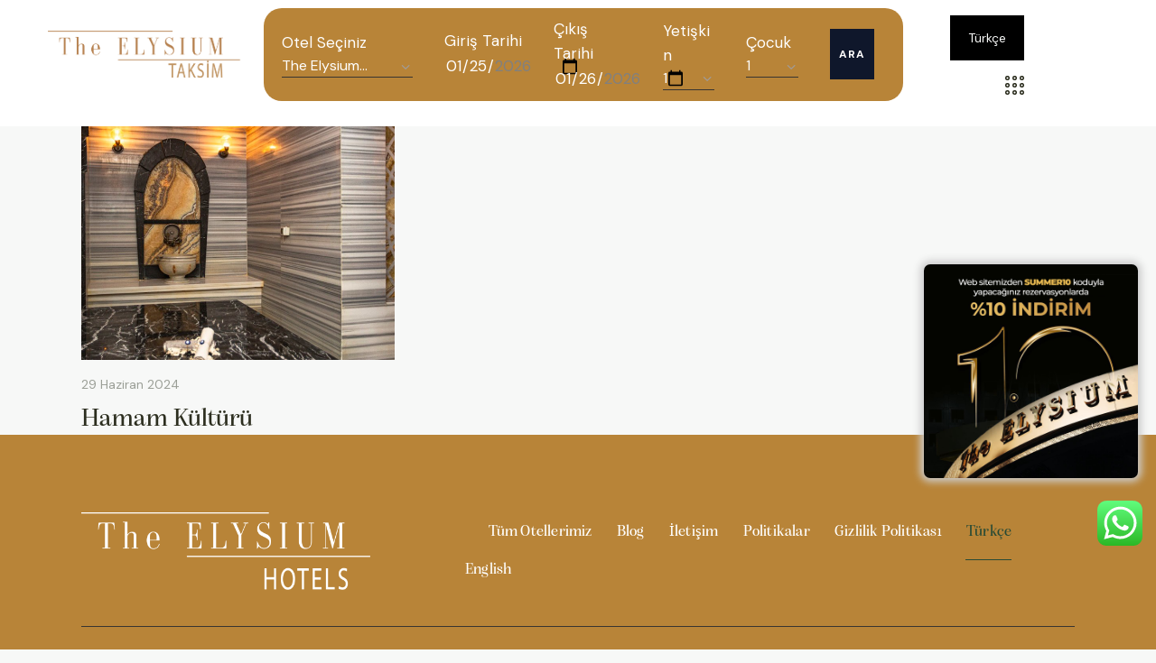

--- FILE ---
content_type: text/css
request_url: https://theelysiumhotels.com/wp-content/themes/qwery/skins/hotel/css/__custom.css
body_size: 4555
content:
/* ATTENTION! This file was generated automatically! Don&#039;t change it!!!
----------------------------------------------------------------------- */
:root{--theme-var-page_width:1290px;--theme-var-page_boxed_extra:60px;--theme-var-page_fullwide_max:1920px;--theme-var-page_fullwide_extra:60px;--theme-var-sidebar_width:410px;--theme-var-grid_gap:30px;--theme-var-rad:0px;--theme-var-sidebar_proportional:1;--theme-var-rad_koef:0;--theme-var-sidebar_prc:0.31782945736434;--theme-var-sidebar_gap_prc:0.031007751937984;--theme-var-sidebar_gap_width:40px}:root{--theme-font-p_font-family:"DM Sans",sans-serif;--theme-font-p_font-size:1rem;--theme-font-p_line-height:1.62em;--theme-font-p_font-weight:400;--theme-font-p_font-style:normal;--theme-font-p_text-decoration:inherit;--theme-font-p_text-transform:none;--theme-font-p_letter-spacing:0.1px;--theme-font-p_margin-top:0em;--theme-font-p_margin-bottom:1.57em;--theme-font-post_font-family:inherit;--theme-font-post_font-size:inherit;--theme-font-post_line-height:inherit;--theme-font-post_font-weight:inherit;--theme-font-post_font-style:inherit;--theme-font-post_text-decoration:inherit;--theme-font-post_text-transform:inherit;--theme-font-post_letter-spacing:inherit;--theme-font-post_margin-top:inherit;--theme-font-post_margin-bottom:inherit;--theme-font-h1_font-family:alga,serif;--theme-font-h1_font-size:3.167em;--theme-font-h1_line-height:1em;--theme-font-h1_font-weight:500;--theme-font-h1_font-style:normal;--theme-font-h1_text-decoration:none;--theme-font-h1_text-transform:none;--theme-font-h1_letter-spacing:0px;--theme-font-h1_margin-top:1.15em;--theme-font-h1_margin-bottom:0.31em;--theme-font-h2_font-family:alga,serif;--theme-font-h2_font-size:2.611em;--theme-font-h2_line-height:1.021em;--theme-font-h2_font-weight:500;--theme-font-h2_font-style:normal;--theme-font-h2_text-decoration:none;--theme-font-h2_text-transform:none;--theme-font-h2_letter-spacing:0px;--theme-font-h2_margin-top:0.83em;--theme-font-h2_margin-bottom:0.34em;--theme-font-h3_font-family:alga,serif;--theme-font-h3_font-size:1.944em;--theme-font-h3_line-height:1.086em;--theme-font-h3_font-weight:500;--theme-font-h3_font-style:normal;--theme-font-h3_text-decoration:none;--theme-font-h3_text-transform:none;--theme-font-h3_letter-spacing:0px;--theme-font-h3_margin-top:1.2em;--theme-font-h3_margin-bottom:0.51em;--theme-font-h4_font-family:alga,serif;--theme-font-h4_font-size:1.556em;--theme-font-h4_line-height:1.214em;--theme-font-h4_font-weight:500;--theme-font-h4_font-style:normal;--theme-font-h4_text-decoration:none;--theme-font-h4_text-transform:none;--theme-font-h4_letter-spacing:0px;--theme-font-h4_margin-top:1.45em;--theme-font-h4_margin-bottom:0.5em;--theme-font-h5_font-family:alga,serif;--theme-font-h5_font-size:1.333em;--theme-font-h5_line-height:1.417em;--theme-font-h5_font-weight:500;--theme-font-h5_font-style:normal;--theme-font-h5_text-decoration:none;--theme-font-h5_text-transform:none;--theme-font-h5_letter-spacing:0px;--theme-font-h5_margin-top:1.5em;--theme-font-h5_margin-bottom:0.55em;--theme-font-h6_font-family:alga,serif;--theme-font-h6_font-size:1.056em;--theme-font-h6_line-height:1.474em;--theme-font-h6_font-weight:500;--theme-font-h6_font-style:normal;--theme-font-h6_text-decoration:none;--theme-font-h6_text-transform:none;--theme-font-h6_letter-spacing:0px;--theme-font-h6_margin-top:2.4em;--theme-font-h6_margin-bottom:0.9em;--theme-font-logo_font-family:alga,serif;--theme-font-logo_font-size:1.7em;--theme-font-logo_line-height:1.25em;--theme-font-logo_font-weight:500;--theme-font-logo_font-style:normal;--theme-font-logo_text-decoration:none;--theme-font-logo_text-transform:none;--theme-font-logo_letter-spacing:0px;--theme-font-logo_margin-top:inherit;--theme-font-logo_margin-bottom:inherit;--theme-font-button_font-family:"DM Sans",sans-serif;--theme-font-button_font-size:12px;--theme-font-button_line-height:20px;--theme-font-button_font-weight:700;--theme-font-button_font-style:normal;--theme-font-button_text-decoration:none;--theme-font-button_text-transform:uppercase;--theme-font-button_letter-spacing:1px;--theme-font-button_margin-top:inherit;--theme-font-button_margin-bottom:inherit;--theme-font-input_font-family:inherit;--theme-font-input_font-size:16px;--theme-font-input_line-height:1.5em;--theme-font-input_font-weight:400;--theme-font-input_font-style:normal;--theme-font-input_text-decoration:none;--theme-font-input_text-transform:none;--theme-font-input_letter-spacing:0px;--theme-font-input_margin-top:inherit;--theme-font-input_margin-bottom:inherit;--theme-font-info_font-family:inherit;--theme-font-info_font-size:14px;--theme-font-info_line-height:1.5em;--theme-font-info_font-weight:400;--theme-font-info_font-style:normal;--theme-font-info_text-decoration:none;--theme-font-info_text-transform:none;--theme-font-info_letter-spacing:0px;--theme-font-info_margin-top:0.4em;--theme-font-info_margin-bottom:inherit;--theme-font-menu_font-family:alga,serif;--theme-font-menu_font-size:17px;--theme-font-menu_line-height:1.5em;--theme-font-menu_font-weight:500;--theme-font-menu_font-style:normal;--theme-font-menu_text-decoration:none;--theme-font-menu_text-transform:none;--theme-font-menu_letter-spacing:0.2px;--theme-font-menu_margin-top:inherit;--theme-font-menu_margin-bottom:inherit;--theme-font-submenu_font-family:"DM Sans",sans-serif;--theme-font-submenu_font-size:14px;--theme-font-submenu_line-height:1.5em;--theme-font-submenu_font-weight:400;--theme-font-submenu_font-style:normal;--theme-font-submenu_text-decoration:none;--theme-font-submenu_text-transform:none;--theme-font-submenu_letter-spacing:0px;--theme-font-submenu_margin-top:inherit;--theme-font-submenu_margin-bottom:inherit;--theme-font-other_font-family:"DM Sans",sans-serif;--theme-font-other_font-size:inherit;--theme-font-other_line-height:inherit;--theme-font-other_font-weight:inherit;--theme-font-other_font-style:inherit;--theme-font-other_text-decoration:inherit;--theme-font-other_text-transform:inherit;--theme-font-other_letter-spacing:inherit;--theme-font-other_margin-top:inherit;--theme-font-other_margin-bottom:inherit}body{font-family:"DM Sans",sans-serif;font-size:1rem;font-weight:400;font-style:normal;line-height:1.62em;text-transform:none;letter-spacing:0.1px}p,ul,ol,dl,blockquote,address,.wp-block-button,.wp-block-cover,.wp-block-image,.wp-block-video,.wp-block-search,.wp-block-archives,.wp-block-archives-dropdown,.wp-block-categories,.wp-block-calendar,.wp-block-media-text{margin-top:0em;margin-bottom:1.57em}p[style*="font-size"],.has-small-font-size,.has-normal-font-size,.has-medium-font-size{line-height:1.62em}h1,.front_page_section_caption{font-family:alga,serif;font-size:3.167em;font-weight:500;font-style:normal;line-height:1em;text-decoration:none;text-transform:none;letter-spacing:0px;margin-top:1.15em;margin-bottom:0.31em}h2{font-family:alga,serif;font-size:2.611em;font-weight:500;font-style:normal;line-height:1.021em;text-decoration:none;text-transform:none;letter-spacing:0px;margin-top:0.83em;margin-bottom:0.34em}h3{font-family:alga,serif;font-size:1.944em;font-weight:500;font-style:normal;line-height:1.086em;text-decoration:none;text-transform:none;letter-spacing:0px;margin-top:1.2em;margin-bottom:0.51em}h4{font-family:alga,serif;font-size:1.556em;font-weight:500;font-style:normal;line-height:1.214em;text-decoration:none;text-transform:none;letter-spacing:0px;margin-top:1.45em;margin-bottom:0.5em}h5{font-family:alga,serif;font-size:1.333em;font-weight:500;font-style:normal;line-height:1.417em;text-decoration:none;text-transform:none;letter-spacing:0px;margin-top:1.5em;margin-bottom:0.55em}h6{font-family:alga,serif;font-size:1.056em;font-weight:500;font-style:normal;line-height:1.474em;text-decoration:none;text-transform:none;letter-spacing:0px;margin-top:2.4em;margin-bottom:0.9em}input[type="text"],input[type="number"],input[type="email"],input[type="url"],input[type="tel"],input[type="search"],input[type="password"],textarea,textarea.wp-editor-area,.select_container,select,.select_container select{font-size:16px;font-weight:400;font-style:normal;line-height:1.5em;text-decoration:none;text-transform:none;letter-spacing:0px}.sc_item_pagination_load_more .nav-links,.nav-links-more .nav-load-more,.nav-links-more .woocommerce-load-more,.woocommerce-links-more .woocommerce-load-more,.sidebar_small_screen_above .sidebar_control,.trx_addons_popup_form_field_submit .submit_button,.simple_text_link,.show_comments_single .show_comments_button,form button:not(.components-button),input[type="button"],input[type="reset"],input[type="submit"],.theme_button,.sc_layouts_row .sc_button,.sc_portfolio_preview_show .post_readmore,.wp-block-button__link,.post_item .more-link,div.esg-filter-wrapper .esg-filterbutton>span,.mptt-navigation-tabs li a,.qwery_tabs .qwery_tabs_titles li a{font-family:"DM Sans",sans-serif;font-size:12px;font-weight:700;font-style:normal;line-height:20px;text-decoration:none;text-transform:uppercase;letter-spacing:1px}#sb_instagram[data-shortcode-atts*="feedOne"] .sbi_follow_btn a,#sb_instagram.feedOne .sbi_follow_btn a,.nav-links,.page_links,.post-more-link,.nav-links-old,.latepoint-book-button,.round-square-2 .elementor-button{font-family:"DM Sans",sans-serif}.top_panel .slider_engine_revo .slide_title{font-family:alga,serif}blockquote{font-family:"DM Sans",sans-serif}.extra_font,.extra_font.sc_button.sc_button_simple,.sc_layouts_menu_nav>li[class*="columns-"] li.menu-item-has-children>a,.sc_layouts_menu_nav li.menu-collapse li[class*="columns-"] li.menu-item-has-children>a,.sticky_socials_wrap.sticky_socials_modern .social_item .social_name,.search_modern .search_wrap .search_field,.search_style_fullscreen.search_opened .search_field,.sc_layouts_row_type_compact .sc_layouts_item_details,.post_meta_item.post_categories,div.esg-filters,.woocommerce nav.woocommerce-pagination ul,.comments_pagination,.wp-playlist.wp-audio-playlist .wp-playlist-tracks,.wp-playlist.wp-audio-playlist .wp-playlist-item-title,.mejs-container *,.format-audio .post_featured .post_audio_author,.single-format-audio .post_featured .post_audio_author,.sc_layouts_blog_item_featured .post_featured .post_audio_author,#powerTip .box_view_html,.custom-html-widget .extra_item,.post_meta_item.post_author,.post_info_item.post_info_posted_by,.post_info_item.post_categories,table th,mark,ins,.logo_text,.theme_button_close_text,.post_price.price,.theme_scroll_down,.post_meta_item .post_sponsored_label,.latepoint-lightbox-w h1,.latepoint-lightbox-w h2,.latepoint-lightbox-w h3,.latepoint-lightbox-w h4,.latepoint-lightbox-w h5,.latepoint-lightbox-w h6,.has-drop-cap:not(:focus):first-letter,.widget_calendar caption,.wp-block-calendar caption,.sc_layouts_title .breadcrumbs,blockquote>cite,blockquote>p>cite,blockquote>.wp-block-pullquote__citation,.wp-block-quote .wp-block-quote__citation{font-family:alga,serif}.post_meta{font-size:14px;font-weight:400;font-style:normal;line-height:1.5em;text-decoration:none;text-transform:none;letter-spacing:0px;margin-top:0.4em}.post-date,.rss-date,.post_date,.post_meta_item,.post_meta .vc_inline-link,.comments_list_wrap .comment_date,.comments_list_wrap .comment_time,.comments_list_wrap .comment_counters,.top_panel .slider_engine_revo .slide_subtitle,.logo_slogan,.trx_addons_audio_player .audio_author,.post_item_single .post_content .post_meta,.author_bio .author_link,.comments_list_wrap .comment_posted,.comments_list_wrap .comment_reply{}.wpgdprc,option,fieldset legend,figure figcaption,.wp-caption .wp-caption-text,.wp-caption .wp-caption-dd,.wp-caption-overlay .wp-caption .wp-caption-text,.wp-caption-overlay .wp-caption .wp-caption-dd,.wp-playlist.wp-audio-playlist .wp-playlist-tracks .wp-playlist-item-artist,.backstage-customizer-access-wrapper .backstage-customizer-access-button,.latepoint-w,.search_wrap .search_results .post_meta_item,.widget_product_tag_cloud,.widget_tag_cloud,.wp-block-tag-cloud{font-family:"DM Sans",sans-serif}.logo_text{font-family:alga,serif;font-size:1.7em;font-weight:500;font-style:normal;line-height:1.25em;text-decoration:none;text-transform:none;letter-spacing:0px}.logo_footer_text{font-family:alga,serif}.sc_layouts_menu_dir_vertical.sc_layouts_submenu_dropdown .sc_layouts_menu_nav>li>ul{font-family:alga,serif}.menu_main_nav_area>ul,.sc_layouts_menu_nav,.sc_layouts_menu_dir_vertical .sc_layouts_menu_nav{font-family:alga,serif;font-size:17px;line-height:1.5em}.menu_main_nav>li>a,.sc_layouts_menu_nav>li>a{font-weight:500;font-style:normal;text-decoration:none;text-transform:none;letter-spacing:0.2px}.sc_layouts_menu_nav>li.current-menu-item>a,.sc_layouts_menu_nav>li.current-menu-parent>a,.sc_layouts_menu_nav>li.current-menu-ancestor>a,.menu_main_nav>li[class*="current-menu-"]>a .sc_layouts_menu_item_description,.sc_layouts_menu_nav>li[class*="current-menu-"]>a .sc_layouts_menu_item_description{font-weight:500}.menu_main_nav>li>ul,.sc_layouts_menu_nav>li>ul,.sc_layouts_menu_popup .sc_layouts_menu_nav{font-family:"DM Sans",sans-serif;font-size:14px;line-height:1.5em}.menu_main_nav>li ul>li>a,.sc_layouts_menu_nav>li ul>li>a,.sc_layouts_menu_popup .sc_layouts_menu_nav>li>a{font-weight:400;font-style:normal;text-decoration:none;text-transform:none;letter-spacing:0px}.sc_layouts_panel_menu .sc_layouts_menu_dir_horizontal .sc_layouts_menu_nav>ul,.sc_layouts_panel_menu .sc_layouts_menu_dir_vertical.sc_layouts_submenu_dropdown>ul,.menu_mobile .menu_mobile_nav_area>ul{font-family:alga,serif}.sc_layouts_panel_menu .sc_layouts_menu_dir_horizontal .sc_layouts_menu_nav>li>ul,.sc_layouts_panel_menu .sc_layouts_menu_dir_vertical.sc_layouts_submenu_dropdown>ul>li ul,.menu_mobile .menu_mobile_nav_area>ul>li ul{font-family:"DM Sans",sans-serif}[class*="trx_addons_title_with_link"],.sc_price_item_price .sc_price_item_price_after,.sc_price_item .sc_price_item_subtitle,.sc_dishes_compact .sc_services_item_title,.sc_services_iconed .sc_services_item_title,.sc_services .sc_services_item_subtitle,.sc_testimonials_item_author_subtitle,.sc_icons_plain .sc_icons_item:not(.sc_icons_item_linked) .sc_icons_item_link,.sc_hotspot_item_popup .sc_hotspot_item_subtitle .post_meta_item{font-family:"DM Sans",sans-serif}.sc_testimonials_bred .sc_testimonials_item_content,.sc_testimonials_decoration .sc_testimonials_item_content,.sc_testimonials_alter2 .sc_testimonials_item_content,.sc_testimonials_alter .sc_testimonials_item_content,.sc_testimonials_fashion .sc_testimonials_item_content,.sc_testimonials_creative .sc_testimonials_item_content,.sc_testimonials_accent2 .sc_testimonials_item_content,.sc_testimonials_accent .sc_testimonials_item_content,.sc_testimonials_hover .sc_testimonials_item_content,.sc_testimonials_common .sc_testimonials_item_content,.sc_testimonials_list .sc_testimonials_item_content,.sc_testimonials_light .sc_testimonials_item_content,.sc_testimonials_extra .sc_testimonials_item_content,.sc_testimonials_plain .sc_testimonials_item_content,.sc_testimonials_simple .sc_testimonials_item_content,.sc_testimonials_default .sc_testimonials_item_content{font-family:"DM Sans",sans-serif}.trx_addons_alter_text,[data-tooltip-text]::after,.widget .trx_addons_tabs .trx_addons_tabs_titles li,.trx_addons_video_list_controller_wrap .trx_addons_video_list_subtitle,.trx_addons_video_list_controller_wrap .trx_addons_video_list_image_label,.trx_addons_audio_wrap .trx_addons_audio_navigation,.services_page_tabs.trx_addons_tabs .trx_addons_tabs_titles li>a,.sc_events_item_price,.sc_events_item_date_day,.sc_events_item_meta_locality,.tabs_style_2.elementor-widget-tabs .elementor-tab-title,.trx_addons_list_parameters,.sc_events_item_meta_categories a,.scroll_to_top_style_modern,.sc_blogger_default.sc_blogger_default_classic_time_2 .post_meta.sc_blogger_item_meta.post_meta_date,.sc_blogger_default.sc_blogger_default_classic_time .post_meta.sc_blogger_item_meta.post_meta_date,.team_member_brief_info_details .team_member_details_phone .team_member_details_value,.sc_socials.sc_socials_icons_names .social_item .social_name,.services_single .services_page_featured .sc_services_item_price,.sc_services .sc_services_item_price,.sc_services .sc_services_item_number,.audio_now_playing,.sc_testimonials_modern .sc_testimonials_item_content strong,.sc_testimonials_classic .sc_testimonials_item_content,.social_item.social_item_type_names .social_name,.sc_countdown .sc_countdown_label,.sc_countdown_default .sc_countdown_digits,.sc_countdown_default .sc_countdown_separator,.sc_price_simple .sc_price_item_details,.toc_menu_item .toc_menu_description,.sc_recent_news .post_item .post_footer .post_meta .post_meta_item,.sc_item_subtitle,.sc_icons_item_title,.sc_price_item_title,.sc_price_item_price,.sc_courses_default .sc_courses_item_price,.sc_courses_default .trx_addons_hover_content .trx_addons_hover_links a,.sc_events_classic .sc_events_item_price,.sc_events_classic .trx_addons_hover_content .trx_addons_hover_links a,.sc_promo_modern .sc_promo_link2 span+span,.sc_skills_counter .sc_skills_total,.sc_skills_counter_alter .sc_skills_total,.sc_skills_counter_extra .sc_skills_total,.sc_skills_counter_modern .sc_skills_total,.sc_skills_counter_simple .sc_skills_total,.sc_skills_pie.sc_skills_compact_off .sc_skills_total,.sc_skills_counter_alter .sc_skills_item_title,.sc_skills_counter_extra .sc_skills_item_title,.sc_skills_counter_modern .sc_skills_item_title,.sc_skills_counter_simple .sc_skills_item_title,.sc_skills_pie.sc_skills_compact_off .sc_skills_item_title,.sc_icons_number .sc_icons_item_number,.slider_container .slide_info.slide_info_large .slide_title,.slider_style_modern .slider_controls_label span + span,.slider_pagination_wrap,.sc_slider_controller_info,.trx_addons_dropcap,.sc_hotspot_item_price{font-family:alga,serif}.sc_recent_news .post_item .post_meta,.sc_courses_default .sc_courses_item_date,.courses_single .courses_page_meta,.sc_events_classic .sc_events_item_date,.sc_promo_modern .sc_promo_link2 span,.sc_skills_counter .sc_skills_item_title,.slider_style_modern .slider_controls_label span,.slider_titles_outside_wrap .slide_cats,.slider_titles_outside_wrap .slide_subtitle,.sc_slider_controller_item_info_date,.sc_testimonials_item_author_title,.sc_testimonials_item_content:before{}.slider_outer_wrap .sc_slider_controller .sc_slider_controller_item_info_date{font-size:14px;font-weight:400;font-style:normal;line-height:1.5em;text-decoration:none;text-transform:none;letter-spacing:0px}.sc_button:not(.sc_button_simple),.sc_button.sc_button_simple,.sc_form button{font-family:"DM Sans",sans-serif;font-size:12px;font-weight:700;font-style:normal;line-height:20px;text-decoration:none;text-transform:uppercase;letter-spacing:1px}.sc_icons .sc_icons_item_more_link,.sc_services .sc_services_item_more_link,.sc_blogger	.sc_blogger_item_button .item_more_link,.sc_promo_modern .sc_promo_link2{font-family:"DM Sans",sans-serif}.sc_portfolio.sc_portfolio_band .sc_portfolio_item .post_content_wrap .post_meta .post_categories{font-family:alga,serif}.categories_list .categories_link_more,.trx_addons_message_box,.sc_events_item_more_link,.sc_icons_plain .sc_icons_item .sc_icons_item_more_link,.sc_blogger_portestate .sc_blogger_item .sc_blogger_item_content .sc_blogger_item_meta .post_categories,.slider_pagination_style_title.sc_slider_controls_light .slider_pagination_wrap .slider_pagination_bullet,.sc_title_default h5.sc_item_title_tag + .sc_title_subtitle,.sc_portfolio.sc_portfolio_simple .sc_portfolio_item .post_content_wrap .post_meta .post_categories,.sc_portfolio.sc_portfolio_default .sc_portfolio_item .post_featured .post_info .post_meta .post_categories,.sc_portfolio.sc_portfolio_extra .sc_portfolio_item .post_featured .post_info .post_meta .post_categories,.sc_portfolio.sc_portfolio_fill .sc_portfolio_item .post_featured .post_info .post_meta .post_categories,.sc_portfolio.sc_portfolio_eclipse .sc_portfolio_item .post_featured .post_info .post_meta .post_categories,.sc_style_toggle .sc_blogger .sc_item_filters_wrap .sc_item_filters .sc_item_filters_header .sc_item_filters_subtitle,.sc_portfolio .sc_portfolio_item .post_meta .post_meta_item,.sc_blogger_portestate .sc_blogger_item .post_meta .post_meta_item,.sc_blogger_lay_portfolio_grid .sc_blogger_item .post_meta .post_categories,.sc_blogger_lay_portfolio .sc_blogger_item .post_meta .post_categories{font-family:"DM Sans",sans-serif}.elementor-widget-progress .elementor-title,.elementor-widget-progress .elementor-progress-percentage,.elementor-widget-toggle .elementor-toggle-title,.elementor-widget-tabs .elementor-tab-title,.elementor-widget-counter .elementor-counter-number-wrapper{font-family:alga,serif}.custom_icon_btn.elementor-widget-button .elementor-button .elementor-button-text,.elementor-widget-counter .elementor-counter-title,.elementor-widget-icon-box .elementor-widget-container .elementor-icon-box-title small{font-family:"DM Sans",sans-serif}body.edit-post-visual-editor{font-family:"DM Sans",sans-serif !important;font-size:1rem;font-weight:400;font-style:normal;line-height:1.62em;text-transform:none;letter-spacing:0.1px}.editor-post-title__block .editor-post-title__input{font-family:alga,serif;font-size:3.167em;font-weight:500;font-style:normal}.block-editor-block-list__block{margin-top:0em;margin-bottom:1.57em}.wpcf7 span.wpcf7-not-valid-tip,div.wpcf7-response-output{font-family:"DM Sans",sans-serif}.scheme_default,body.scheme_default{--theme-color-bg_color:#F7F8F7;--theme-color-bd_color:#C5D0C5;--theme-color-text:#74766B;--theme-color-text_light:#9B9F97;--theme-color-text_dark:#2C2E1F;--theme-color-text_link:#274A35;--theme-color-text_hover:#183624;--theme-color-text_link2:#b88438;--theme-color-text_hover2:#b88438;--theme-color-text_link3:#8ba001;--theme-color-text_hover3:#5c6a02;--theme-color-alter_bg_color:#FFFFFF;--theme-color-alter_bg_hover:#F7F8F7;--theme-color-alter_bd_color:#C5D0C5;--theme-color-alter_bd_hover:#DADDDA;--theme-color-alter_text:#74766B;--theme-color-alter_light:#9B9F97;--theme-color-alter_dark:#2C2E1F;--theme-color-alter_link:#274A35;--theme-color-alter_hover:#183624;--theme-color-alter_link2:#b48542;--theme-color-alter_hover2:#b48542;--theme-color-alter_link3:#332618;--theme-color-alter_hover3:#291E13;--theme-color-extra_bg_color:#1A1108;--theme-color-extra_bg_hover:#0D0905;--theme-color-extra_bd_color:#383431;--theme-color-extra_bd_hover:#575757;--theme-color-extra_text:#A09C9A;--theme-color-extra_light:#afafaf;--theme-color-extra_dark:#ffffff;--theme-color-extra_link:#274A35;--theme-color-extra_hover:#ffffff;--theme-color-extra_link2:#80d572;--theme-color-extra_hover2:#8be77c;--theme-color-extra_link3:#ddb837;--theme-color-extra_hover3:#eec432;--theme-color-input_bg_color:transparent;--theme-color-input_bg_hover:transparent;--theme-color-input_bd_color:#C5D0C5;--theme-color-input_bd_hover:#DADDDA;--theme-color-input_text:#74766B;--theme-color-input_light:#9B9F97;--theme-color-input_dark:#2C2E1F;--theme-color-inverse_bd_color:#67bcc1;--theme-color-inverse_bd_hover:#5aa4a9;--theme-color-inverse_text:#1d1d1d;--theme-color-inverse_light:#333333;--theme-color-inverse_dark:#2C2E1F;--theme-color-inverse_link:#ffffff;--theme-color-inverse_hover:#ffffff;--theme-color-bg_color_0:rgba(247,248,247,0);--theme-color-bg_color_02:rgba(247,248,247,0.2);--theme-color-bg_color_07:rgba(247,248,247,0.7);--theme-color-bg_color_08:rgba(247,248,247,0.8);--theme-color-bg_color_09:rgba(247,248,247,0.9);--theme-color-alter_bg_color_07:rgba(255,255,255,0.7);--theme-color-alter_bg_color_04:rgba(255,255,255,0.4);--theme-color-alter_bg_color_00:rgba(255,255,255,0);--theme-color-alter_bg_color_02:rgba(255,255,255,0.2);--theme-color-alter_bd_color_02:rgba(197,208,197,0.2);--theme-color-alter_dark_015:rgba(44,46,31,0.15);--theme-color-alter_dark_02:rgba(44,46,31,0.2);--theme-color-alter_dark_05:rgba(44,46,31,0.5);--theme-color-alter_dark_08:rgba(44,46,31,0.8);--theme-color-alter_link_02:rgba(39,74,53,0.2);--theme-color-alter_link_07:rgba(39,74,53,0.7);--theme-color-extra_bg_color_05:rgba(26,17,8,0.5);--theme-color-extra_bg_color_07:rgba(26,17,8,0.7);--theme-color-extra_link_02:rgba(39,74,53,0.2);--theme-color-extra_link_07:rgba(39,74,53,0.7);--theme-color-text_dark_003:rgba(44,46,31,0.03);--theme-color-text_dark_005:rgba(44,46,31,0.05);--theme-color-text_dark_008:rgba(44,46,31,0.08);--theme-color-text_dark_015:rgba(44,46,31,0.15);--theme-color-text_dark_02:rgba(44,46,31,0.2);--theme-color-text_dark_03:rgba(44,46,31,0.3);--theme-color-text_dark_05:rgba(44,46,31,0.5);--theme-color-text_dark_07:rgba(44,46,31,0.7);--theme-color-text_dark_08:rgba(44,46,31,0.8);--theme-color-text_link_007:rgba(39,74,53,0.07);--theme-color-text_link_02:rgba(39,74,53,0.2);--theme-color-text_link_03:rgba(39,74,53,0.3);--theme-color-text_link_04:rgba(39,74,53,0.4);--theme-color-text_link_07:rgba(39,74,53,0.7);--theme-color-text_link2_08:rgba(184,132,56,0.8);--theme-color-text_link2_007:rgba(184,132,56,0.07);--theme-color-text_link2_02:rgba(184,132,56,0.2);--theme-color-text_link2_03:rgba(184,132,56,0.3);--theme-color-text_link2_05:rgba(184,132,56,0.5);--theme-color-text_link3_007:rgba(139,160,1,0.07);--theme-color-text_link3_02:rgba(139,160,1,0.2);--theme-color-text_link3_03:rgba(139,160,1,0.3);--theme-color-inverse_text_03:rgba(29,29,29,0.3);--theme-color-inverse_link_07:rgba(255,255,255,0.7);--theme-color-inverse_link_08:rgba(255,255,255,0.8);--theme-color-inverse_hover_07:rgba(255,255,255,0.7);--theme-color-inverse_hover_08:rgba(255,255,255,0.8);--theme-color-text_dark_blend:#383b2b;--theme-color-text_link_blend:#325742;--theme-color-alter_link_blend:#325742}.scheme_dark,body.scheme_dark{--theme-color-bg_color:#0D0905;--theme-color-bd_color:#3C3F47;--theme-color-text:#A09C9A;--theme-color-text_light:#7E7C7A;--theme-color-text_dark:#F7F8F7;--theme-color-text_link:#274A35;--theme-color-text_hover:#183624;--theme-color-text_link2:#b88438;--theme-color-text_hover2:#b88438;--theme-color-text_link3:#332618;--theme-color-text_hover3:#291E13;--theme-color-alter_bg_color:#2C2E1F;--theme-color-alter_bg_hover:#434439;--theme-color-alter_bd_color:#383431;--theme-color-alter_bd_hover:#53535C;--theme-color-alter_text:#A09C9A;--theme-color-alter_light:#7E7C7A;--theme-color-alter_dark:#F7F8F7;--theme-color-alter_link:#274A35;--theme-color-alter_hover:#183624;--theme-color-alter_link2:#b48542;--theme-color-alter_hover2:#b48542;--theme-color-alter_link3:#332618;--theme-color-alter_hover3:#291E13;--theme-color-extra_bg_color:#1A1108;--theme-color-extra_bg_hover:#2C2E1F;--theme-color-extra_bd_color:#313131;--theme-color-extra_bd_hover:#575757;--theme-color-extra_text:#A09C9A;--theme-color-extra_light:#afafaf;--theme-color-extra_dark:#ffffff;--theme-color-extra_link:#274A35;--theme-color-extra_hover:#ffffff;--theme-color-extra_link2:#80d572;--theme-color-extra_hover2:#8be77c;--theme-color-extra_link3:#ddb837;--theme-color-extra_hover3:#eec432;--theme-color-input_bg_color:#transparent;--theme-color-input_bg_hover:#transparent;--theme-color-input_bd_color:#383431;--theme-color-input_bd_hover:#53535C;--theme-color-input_text:#A09C9A;--theme-color-input_light:#7E7C7A;--theme-color-input_dark:#ffffff;--theme-color-inverse_bd_color:#e36650;--theme-color-inverse_bd_hover:#cb5b47;--theme-color-inverse_text:#F7F8F7;--theme-color-inverse_light:#6f6f6f;--theme-color-inverse_dark:#2C2E1F;--theme-color-inverse_link:#ffffff;--theme-color-inverse_hover:#2C2E1F;--theme-color-bg_color_0:rgba(13,9,5,0);--theme-color-bg_color_02:rgba(13,9,5,0.2);--theme-color-bg_color_07:rgba(13,9,5,0.7);--theme-color-bg_color_08:rgba(13,9,5,0.8);--theme-color-bg_color_09:rgba(13,9,5,0.9);--theme-color-alter_bg_color_07:rgba(44,46,31,0.7);--theme-color-alter_bg_color_04:rgba(44,46,31,0.4);--theme-color-alter_bg_color_00:rgba(44,46,31,0);--theme-color-alter_bg_color_02:rgba(44,46,31,0.2);--theme-color-alter_bd_color_02:rgba(56,52,49,0.2);--theme-color-alter_dark_015:rgba(247,248,247,0.15);--theme-color-alter_dark_02:rgba(247,248,247,0.2);--theme-color-alter_dark_05:rgba(247,248,247,0.5);--theme-color-alter_dark_08:rgba(247,248,247,0.8);--theme-color-alter_link_02:rgba(39,74,53,0.2);--theme-color-alter_link_07:rgba(39,74,53,0.7);--theme-color-extra_bg_color_05:rgba(26,17,8,0.5);--theme-color-extra_bg_color_07:rgba(26,17,8,0.7);--theme-color-extra_link_02:rgba(39,74,53,0.2);--theme-color-extra_link_07:rgba(39,74,53,0.7);--theme-color-text_dark_003:rgba(247,248,247,0.03);--theme-color-text_dark_005:rgba(247,248,247,0.05);--theme-color-text_dark_008:rgba(247,248,247,0.08);--theme-color-text_dark_015:rgba(247,248,247,0.15);--theme-color-text_dark_02:rgba(247,248,247,0.2);--theme-color-text_dark_03:rgba(247,248,247,0.3);--theme-color-text_dark_05:rgba(247,248,247,0.5);--theme-color-text_dark_07:rgba(247,248,247,0.7);--theme-color-text_dark_08:rgba(247,248,247,0.8);--theme-color-text_link_007:rgba(39,74,53,0.07);--theme-color-text_link_02:rgba(39,74,53,0.2);--theme-color-text_link_03:rgba(39,74,53,0.3);--theme-color-text_link_04:rgba(39,74,53,0.4);--theme-color-text_link_07:rgba(39,74,53,0.7);--theme-color-text_link2_08:rgba(184,132,56,0.8);--theme-color-text_link2_007:rgba(184,132,56,0.07);--theme-color-text_link2_02:rgba(184,132,56,0.2);--theme-color-text_link2_03:rgba(184,132,56,0.3);--theme-color-text_link2_05:rgba(184,132,56,0.5);--theme-color-text_link3_007:rgba(51,38,24,0.07);--theme-color-text_link3_02:rgba(51,38,24,0.2);--theme-color-text_link3_03:rgba(51,38,24,0.3);--theme-color-inverse_text_03:rgba(247,248,247,0.3);--theme-color-inverse_link_07:rgba(255,255,255,0.7);--theme-color-inverse_link_08:rgba(255,255,255,0.8);--theme-color-inverse_hover_07:rgba(44,46,31,0.7);--theme-color-inverse_hover_08:rgba(44,46,31,0.8);--theme-color-text_dark_blend:#ffffff;--theme-color-text_link_blend:#325742;--theme-color-alter_link_blend:#325742}.scheme_light,body.scheme_light{--theme-color-bg_color:#FFFFFF;--theme-color-bd_color:#C5D0C5;--theme-color-text:#74766B;--theme-color-text_light:#9B9F97;--theme-color-text_dark:#2C2E1F;--theme-color-text_link:#274A35;--theme-color-text_hover:#183624;--theme-color-text_link2:#b88438;--theme-color-text_hover2:#b88438;--theme-color-text_link3:#332618;--theme-color-text_hover3:#291E13;--theme-color-alter_bg_color:#F7F8F7;--theme-color-alter_bg_hover:#FFFFFF;--theme-color-alter_bd_color:#C5D0C5;--theme-color-alter_bd_hover:#DADDDA;--theme-color-alter_text:#74766B;--theme-color-alter_light:#9B9F97;--theme-color-alter_dark:#2C2E1F;--theme-color-alter_link:#274A35;--theme-color-alter_hover:#183624;--theme-color-alter_link2:#b48542;--theme-color-alter_hover2:#b48542;--theme-color-alter_link3:#332618;--theme-color-alter_hover3:#291E13;--theme-color-extra_bg_color:#1A1108;--theme-color-extra_bg_hover:#0D0905;--theme-color-extra_bd_color:#383431;--theme-color-extra_bd_hover:#575757;--theme-color-extra_text:#A09C9A;--theme-color-extra_light:#afafaf;--theme-color-extra_dark:#ffffff;--theme-color-extra_link:#274A35;--theme-color-extra_hover:#ffffff;--theme-color-extra_link2:#80d572;--theme-color-extra_hover2:#8be77c;--theme-color-extra_link3:#ddb837;--theme-color-extra_hover3:#eec432;--theme-color-input_bg_color:transparent;--theme-color-input_bg_hover:transparent;--theme-color-input_bd_color:#C5D0C5;--theme-color-input_bd_hover:#DADDDA;--theme-color-input_text:#74766B;--theme-color-input_light:#9B9F97;--theme-color-input_dark:#2C2E1F;--theme-color-inverse_bd_color:#67bcc1;--theme-color-inverse_bd_hover:#5aa4a9;--theme-color-inverse_text:#1d1d1d;--theme-color-inverse_light:#333333;--theme-color-inverse_dark:#2C2E1F;--theme-color-inverse_link:#ffffff;--theme-color-inverse_hover:#ffffff;--theme-color-bg_color_0:rgba(255,255,255,0);--theme-color-bg_color_02:rgba(255,255,255,0.2);--theme-color-bg_color_07:rgba(255,255,255,0.7);--theme-color-bg_color_08:rgba(255,255,255,0.8);--theme-color-bg_color_09:rgba(255,255,255,0.9);--theme-color-alter_bg_color_07:rgba(247,248,247,0.7);--theme-color-alter_bg_color_04:rgba(247,248,247,0.4);--theme-color-alter_bg_color_00:rgba(247,248,247,0);--theme-color-alter_bg_color_02:rgba(247,248,247,0.2);--theme-color-alter_bd_color_02:rgba(197,208,197,0.2);--theme-color-alter_dark_015:rgba(44,46,31,0.15);--theme-color-alter_dark_02:rgba(44,46,31,0.2);--theme-color-alter_dark_05:rgba(44,46,31,0.5);--theme-color-alter_dark_08:rgba(44,46,31,0.8);--theme-color-alter_link_02:rgba(39,74,53,0.2);--theme-color-alter_link_07:rgba(39,74,53,0.7);--theme-color-extra_bg_color_05:rgba(26,17,8,0.5);--theme-color-extra_bg_color_07:rgba(26,17,8,0.7);--theme-color-extra_link_02:rgba(39,74,53,0.2);--theme-color-extra_link_07:rgba(39,74,53,0.7);--theme-color-text_dark_003:rgba(44,46,31,0.03);--theme-color-text_dark_005:rgba(44,46,31,0.05);--theme-color-text_dark_008:rgba(44,46,31,0.08);--theme-color-text_dark_015:rgba(44,46,31,0.15);--theme-color-text_dark_02:rgba(44,46,31,0.2);--theme-color-text_dark_03:rgba(44,46,31,0.3);--theme-color-text_dark_05:rgba(44,46,31,0.5);--theme-color-text_dark_07:rgba(44,46,31,0.7);--theme-color-text_dark_08:rgba(44,46,31,0.8);--theme-color-text_link_007:rgba(39,74,53,0.07);--theme-color-text_link_02:rgba(39,74,53,0.2);--theme-color-text_link_03:rgba(39,74,53,0.3);--theme-color-text_link_04:rgba(39,74,53,0.4);--theme-color-text_link_07:rgba(39,74,53,0.7);--theme-color-text_link2_08:rgba(184,132,56,0.8);--theme-color-text_link2_007:rgba(184,132,56,0.07);--theme-color-text_link2_02:rgba(184,132,56,0.2);--theme-color-text_link2_03:rgba(184,132,56,0.3);--theme-color-text_link2_05:rgba(184,132,56,0.5);--theme-color-text_link3_007:rgba(51,38,24,0.07);--theme-color-text_link3_02:rgba(51,38,24,0.2);--theme-color-text_link3_03:rgba(51,38,24,0.3);--theme-color-inverse_text_03:rgba(29,29,29,0.3);--theme-color-inverse_link_07:rgba(255,255,255,0.7);--theme-color-inverse_link_08:rgba(255,255,255,0.8);--theme-color-inverse_hover_07:rgba(255,255,255,0.7);--theme-color-inverse_hover_08:rgba(255,255,255,0.8);--theme-color-text_dark_blend:#383b2b;--theme-color-text_link_blend:#325742;--theme-color-alter_link_blend:#325742}

--- FILE ---
content_type: application/x-javascript
request_url: https://theelysiumhotels.com/wp-content/plugins/popup-builder/public/js/Popup.js?ver=4.3.6
body_size: 7259
content:
function SGPopup(config)
{var integrations=config.integrations;var popupName=config.popupName;var initialConfig=config;var prefix=config.prefix||'sgpb';var isInited=false;var mainDiv=null;var contentDiv=null;var DIV=null;var opened=false;var resizeTimeout=null;var overlayDiv=null;var defaultZIndex=config.contentBox.zIndex||9999;var defaultWidth="640px";var defaultHeight=config.autoHeight;var closeButtonImage=null;var popupId=config.id;var showOnce=config.showOnce||false;var events=config.events||[];var openDelay=config.openDelay||0;var popupTheme=config.popupTheme;var popupType=config.popupType;var fitBackgroundImg=null;var parentThis=this;var openAnimation=config.openAnimation||{type:"none",speed:0};var closeAnimation=config.closeAnimation||{type:"none",speed:0};var closeBehavior=config.closeBehavior||{allowed:true,showButton:true,buttonPosition:'topLeft',buttonInside:true,autoclose:false,overlayShouldClose:true,contentShouldClose:false,escShouldClose:true};var closeButton=config.closeButton||{data:sgpbPublicUrl+'img/close.png',width:16,height:16,widthType:'px',heightType:'px',closeButtonType:'IMG',closeButtonText:'Close'};var overlay=config.overlay||{visible:true,color:"#000",opacity:0.7};var contentBox=config.contentBox||{padding:8,showBackground:true,backgroundColor:"#fff",borderStyle:"solid",borderColor:"#ccc",borderRadius:config.contentBox.borderRadius,borderRadiusType:config.contentBox.borderRadiusType,borderWidth:1,shadowColor:"#ccc",shadowSpread:0,shadowBlur:10,scrollingEnabled:true,backgroundPosition:''};var contents=config.contents||"";var inline=config.inline||false;var href=config.href||false;var position=config.position||{left:"center",top:"center"};if((typeof position.left==="undefined"||(isNaN(parseInt(position.left))&&position.left!=="center"))&&(typeof position.right==="undefined"||(isNaN(parseInt(position.right))&&position.right!=="center"))){position.left="center";}
if((typeof position.top==="undefined"||(isNaN(parseInt(position.top))&&position.top!=="center"))&&(typeof position.bottom==="undefined"||(isNaN(parseInt(position.bottom))&&position.bottom!=="center"))){position.top="center";}
var sizingRanges=config.sizingRanges||[{screenFrom:{width:-1,height:-1},screenTo:{width:-1,height:-1},width:defaultWidth,height:defaultHeight,maxWidth:-1,maxHeight:-1,minWidth:-1,minHeight:-1}];var shouldOpen=config.shouldOpen||function(){return true;};var willOpen=config.willOpen||function(){};var didOpen=config.didOpen||function(){};var shouldClose=config.shouldClose||function(){return true;};var willClose=config.willClose||function(){};var didClose=config.didClose||function(){};SGPopup.inlinePrevTarget=SGPopup.inlinePrevTarget||{};function resetInlineContent()
{if(inline){var htmlElement=document.getElementById(inline);if(SGPopup.inlinePrevTarget.hasPreviousElement){if(typeof SGPopup.inlinePrevTarget.parentNode!=='undefined'){SGPopup.inlinePrevTarget.parentNode.insertBefore(htmlElement,SGPopup.inlinePrevTarget.node.nextSibling);}}
else{SGPopup.inlinePrevTarget.node.appendChild(htmlElement);}}}
var OPEN_ANIMATION_POP="@-webkit-keyframes popin{from{-webkit-transform:scale(.8);opacity:0}to{-webkit-transform:scale(1);opacity:1}}@-moz-keyframes popin{from{-moz-transform:scale(.8);opacity:0}to{-moz-transform:scale(1);opacity:1}}@keyframes popin{from{transform:scale(.8);opacity:0}to{transform:scale(1);opacity:1}}";var OPEN_ANIMATION_FADE="@-webkit-keyframes fadein{from{opacity:0}to{opacity:1}}@-moz-keyframes fadein{from{opacity:0}to{opacity:1}}@keyframes fadein{from{opacity:0}to{opacity:1}}";var OPEN_ANIMATION_FLIP="@-webkit-keyframes flipintoright{from{-webkit-transform:rotateY(90deg) scale(.9)}to{-webkit-transform:rotateY(0)}}@-moz-keyframes flipintoright{from{-moz-transform:rotateY(90deg) scale(.9)}to{-moz-transform:rotateY(0)}}@keyframes flipintoright{from{transform:rotateY(90deg) scale(.9)}to{transform:rotateY(0)}}";var OPEN_ANIMATION_SLIDELEFT="@-webkit-keyframes slideinfromright{from{-webkit-transform:translate3d({start},0,0)}to{-webkit-transform:translate3d(0,0,0)}}@-moz-keyframes slideinfromright{from{-moz-transform:translateX({start})}to{-moz-transform:translateX(0)}}@keyframes slideinfromright{from{transform:translateX({start})}to{transform:translateX(0)}}";var OPEN_ANIMATION_SLIDERIGHT="@-webkit-keyframes slideinfromleft{from{-webkit-transform:translate3d({start},0,0)}to{-webkit-transform:translate3d(0,0,0)}}@-moz-keyframes slideinfromleft{from{-moz-transform:translateX({start})}to{-moz-transform:translateX(0)}}@keyframes slideinfromleft{from{transform:translateX({start})}to{transform:translateX(0)}}";var OPEN_ANIMATION_FLOW="@-webkit-keyframes flowinfromright{0%{-webkit-transform:translateX(100%) scale(.7)}30%,40%{-webkit-transform:translateX(0) scale(.7)}100%{-webkit-transform:translateX(0) scale(1)}}@-moz-keyframes flowinfromright{0%{-moz-transform:translateX(100%) scale(.7)}30%,40%{-moz-transform:translateX(0) scale(.7)}100%{-moz-transform:translateX(0) scale(1)}}@keyframes flowinfromright{0%{transform:translateX(100%) scale(.7)}30%,40%{transform:translateX(0) scale(.7)}100%{transform:translateX(0) scale(1)}}";var OPEN_ANIMATION_SLIDEUP="@-webkit-keyframes slideinfrombottom{from{-webkit-transform:translateY({start})}to{-webkit-transform:translateY(0)}}@-moz-keyframes slideinfrombottom{from{-moz-transform:translateY({start})}to{-moz-transform:translateY(0)}}@keyframes slideinfrombottom{from{transform:translateY({start})}to{transform:translateY(0)}}";var OPEN_ANIMATION_SLIDEDOWN="@-webkit-keyframes slideinfromtop{from{-webkit-transform:translateY({start})}to{-webkit-transform:translateY(0)}}@-moz-keyframes slideinfromtop{from{-moz-transform:translateY({start})}to{-moz-transform:translateY(0)}}@keyframes slideinfromtop{from{transform:translateY({start})}to{transform:translateY(0)}}";var CLOSE_ANIMATION_SLIDELEFT="@-webkit-keyframes slideouttoleft{from{-webkit-transform:translate3d(0,0,0)}to{-webkit-transform:translate3d({end},0,0)}}@-moz-keyframes slideouttoleft{from{-moz-transform:translateX(0)}to{-moz-transform:translateX({end})}}@keyframes slideouttoleft{from{transform:translateX(0)}to{transform:translateX({end})}}";var CLOSE_ANIMATION_SLIDERIGHT="@-webkit-keyframes slideouttoright{from{-webkit-transform:translate3d(0,0,0)}to{-webkit-transform:translate3d({end},0,0)}}@-moz-keyframes slideouttoright{from{-moz-transform:translateX(0)}to{-moz-transform:translateX({end})}}@keyframes slideouttoright{from{transform:translateX(0)}to{transform:translateX({end})}}";var CLOSE_ANIMATION_POP="@-webkit-keyframes popout{from{-webkit-transform:scale(1);opacity:1}to{-webkit-transform:scale(.8);opacity:0}}@-moz-keyframes popout{from{-moz-transform:scale(1);opacity:1}to{-moz-transform:scale(.8);opacity:0}}@keyframes popout{from{transform:scale(1);opacity:1}to{transform:scale(.8);opacity:0}}";var CLOSE_ANIMATION_FADE="@-webkit-keyframes fadeout{from{opacity:1}to{opacity:0}}@-moz-keyframes fadeout{from{opacity:1}to{opacity:0}}@keyframes fadeout{from{opacity:1}to{opacity:0}}";var CLOSE_ANIMATION_FLIP="@-webkit-keyframes flipouttoright{from{-webkit-transform:rotateY(0)}to{-webkit-transform:rotateY(90deg) scale(.9)}}@-moz-keyframes flipouttoright{from{-moz-transform:rotateY(0)}to{-moz-transform:rotateY(90deg) scale(.9)}}@keyframes flipouttoright{from{transform:rotateY(0)}to{transform:rotateY(90deg) scale(.9)}}";var CLOSE_ANIMATION_FLOW="@-webkit-keyframes flowouttoright{0%{-webkit-transform:translateX(0) scale(1)}60%,70%{-webkit-transform:translateX(0) scale(.7)}100%{-webkit-transform:translateX(100%) scale(.7)}}@-moz-keyframes flowouttoright{0%{-moz-transform:translateX(0) scale(1)}60%,70%{-moz-transform:translateX(0) scale(.7)}100%{-moz-transform:translateX(100%) scale(.7)}}@keyframes flowouttoright{0%{transform:translateX(0) scale(1)}60%,70%{transform:translateX(0) scale(.7)}100%{transform:translateX(100%) scale(.7)}}";var CLOSE_ANIMATION_SLIDEUP="@-webkit-keyframes slideouttotop{from{-webkit-transform:translateY(0)}to{-webkit-transform:translateY({end})}}@-moz-keyframes slideouttotop{from{-moz-transform:translateY(0)}to{-moz-transform:translateY({end})}}@keyframes slideouttotop{from{transform:translateY(0)}to{transform:translateY({end})}}";var CLOSE_ANIMATION_SLIDEDOWN="@-webkit-keyframes slideouttobottom{from{-webkit-transform:translateY(0)}to{-webkit-transform:translateY({end})}}@-moz-keyframes slideouttobottom{from{-moz-transform:translateY(0)}to{-moz-transform:translateY({end})}}@keyframes slideouttobottom{from{transform:translateY(0)}to{transform:translateY({end})}}";function addAnimationClass(classString)
{var style=document.createElement('style');style.type='text/css';style.innerHTML=classString;style.id=prefix+"-effect-custom-style";document.getElementsByTagName('head')[0].appendChild(style);}
function setMainDivStyles(sizeConfig)
{jQuery(window).trigger('sgpbPopupBuilderAdditionalDimensionSettings');contentDiv.style.zIndex=defaultZIndex+10;mainDiv.style.boxSizing='content-box';if(sizeConfig.minHeight!=-1){var minHeight=sizeConfig.minHeight;var popupMinHeight=window.innerHeight;if(typeof minHeight==='string'&&minHeight.indexOf('%')!==-1){var popupMinhHeight=(popupMinhHeight/100)*parseInt(minHeight);mainDiv.style.minHeight=popupMinhHeight+'px';}
else{mainDiv.style.minHeight=parseInt(minHeight)+'px';}}
if(sizeConfig.minWidth!=-1){var popupMinhWidth=window.innerWidth;var minWidth=sizeConfig.minWidth;if(typeof minWidth==='string'&&minWidth.indexOf('%')!==-1){popupMinhWidth=(popupMinhWidth/100)*parseInt(minWidth);mainDiv.style.minWidth=popupMinhWidth+'px';}
else{mainDiv.style.minWidth=parseInt(minWidth)+'px';}}
if(sizeConfig.maxHeight!=-1&&sizeConfig.maxHeight){var maxHeight=sizeConfig.maxHeight;var popupMaxHeight=window.innerHeight;if(maxHeight.indexOf('%')!==-1){popupMaxHeight=(popupMaxHeight/100)*parseInt(maxHeight);this.calculatedMaxHeight=calculateMaxHeight(popupMaxHeight);mainDiv.style.maxHeight=this.calculatedMaxHeight;}
else{this.calculatedMaxHeight=calculateMaxHeight(parseInt(maxHeight));mainDiv.style.maxHeight=this.calculatedMaxHeight;}}
else{var popupMaxHeight=window.innerHeight;mainDiv.style.maxHeight=calculateMaxHeight(popupMaxHeight);}
if(sizeConfig.maxWidth!=-1&&sizeConfig.maxWidth){var maxWidth=sizeConfig.maxWidth;var popupMaxWidth=window.innerWidth;if(maxWidth.indexOf('%')!==-1){popupMaxWidth=(popupMaxWidth/100)*parseInt(maxWidth);this.calculatedMaxWidth=calculateMaxWidth(popupMaxWidth);mainDiv.style.maxWidth=this.calculatedMaxWidth;}
else{this.calculatedMaxWidth=calculateMaxWidth(parseInt(maxWidth));mainDiv.style.maxWidth=this.calculatedMaxWidth;}}
else{var popupMaxWidth=window.innerWidth;mainDiv.style.maxWidth=calculateMaxWidth(popupMaxWidth);}
if(contentBox.borderStyle){mainDiv.style.borderStyle=contentBox.borderStyle;}
if(contentBox.borderColor){mainDiv.style.borderColor=contentBox.borderColor;}
if(contentBox.borderRadius){var borderRadiusMeasure='%';if(contentBox.borderRadiusType){borderRadiusMeasure=contentBox.borderRadiusType;}
mainDiv.style.borderRadius=contentBox.borderRadius+borderRadiusMeasure;}
mainDiv.style.borderWidth=contentBox.borderWidth+"px";if(contentBox.padding){mainDiv.style.padding=contentBox.padding+"px";}
var widthToSet=sizeConfig.width||defaultWidth;if(widthToSet.indexOf("%")>-1){var widthNum=parseFloat(widthToSet);if(widthToSet.indexOf("fullScreen")>-1){widthNum=window.innerWidth;}
var closeButtonWidthToSubtract=parseInt(closeButton.width);if(closeBehavior.showButton===false||config.closeButton.type==='button'){closeButtonWidthToSubtract=0;}
widthToSet=(((widthNum/100)*window.innerWidth)-(2*(contentBox.padding?contentBox.padding:0))-parseFloat(mainDiv.style.borderLeftWidth)-parseFloat(mainDiv.style.borderRightWidth)-(parseFloat(contentBox.shadowSpread)/2)-closeButtonWidthToSubtract)+'px';}
else{widthToSet=parseFloat(widthToSet)-2*(contentBox.padding?contentBox.padding:0)+'px';}
mainDiv.style.width=widthToSet;if(config.popupType==='image'){mainDiv.style.backgroundImage="url("+contentBox.backgroundImage+")";}
if(contentBox.showBackground){if(contentBox.backgroundImage){mainDiv.style.backgroundImage="url("+contentBox.backgroundImage+")";}
if(contentBox.backgroundMode==="cover"){mainDiv.style.backgroundSize="cover";mainDiv.style.backgroundRepeat="no-repeat";}
else if(contentBox.backgroundMode==="contain"){mainDiv.style.backgroundSize="contain";mainDiv.style.backgroundRepeat="no-repeat";}
else if(contentBox.backgroundMode==="repeat"){mainDiv.style.backgroundRepeat="repeat";}
else if(contentBox.backgroundMode==='fit'){if(!fitBackgroundImg){fitBackgroundImg=document.createElement('img');fitBackgroundImg.style.position='fixed';fitBackgroundImg.style.bottom='-9999999999999px';fitBackgroundImg.className='sgpb-background-image-'+config.popupId;document.body.appendChild(fitBackgroundImg);fitBackgroundImg.onload=function(){changePopupDimensionRelatedImage(this);};fitBackgroundImg.src=contentBox.backgroundImage;mainDiv.style.backgroundSize='100% 100%';mainDiv.style.backgroundRepeat='no-repeat';}}
else{mainDiv.style.backgroundRepeat="no-repeat";}}
if(window.sgWindowOldWidth!==window.innerWidth||window.sgWindowOldHeight!==window.innerHeight){window.sgWindowOldWidth=window.innerWidth;window.sgWindowOldHeight=window.innerHeight;var images=document.getElementsByClassName('sgpb-background-image-'+config.popupId);if(images.length){changePopupDimensionRelatedImage(images[0]);}}
mainDiv.style.backgroundPosition=contentBox.backgroundPosition;var heightToSet=sizeConfig.height||defaultHeight;if(typeof heightToSet!=='undefined'&&heightToSet.indexOf("%")>-1){var heightNum=parseFloat(heightToSet);heightToSet=(((heightNum/100)*window.innerHeight)-(2*(contentBox.padding?contentBox.padding:0))-parseInt(mainDiv.style.borderTopWidth)-parseInt(mainDiv.style.borderBottomWidth))+"px";}
else{heightToSet=parseInt(heightToSet)-2*(contentBox.padding?contentBox.padding:0)+"px";if(sizeConfig.width.indexOf("fullScreen")>-1){heightToSet=(window.innerHeight)+"px";}}
mainDiv.style.height=heightToSet;if(contentBox.showBackground&&contentBox.backgroundColor){mainDiv.style.backgroundColor=contentBox.backgroundColor;}
if(contentBox.shadowColor){mainDiv.style.boxShadow="0 0 "+contentBox.shadowBlur+"px "+contentBox.shadowSpread+"px "+contentBox.shadowColor;}
if(contentBox.scrollingEnabled){mainDiv.style.overflow="auto";}
else{mainDiv.style.overflow="hidden";}}
function changePopupDimensionRelatedImage(image)
{var result=resizeConfig(image);var oldSizeConfig=getSizeConfig();oldSizeConfig.width=result.width+'px';oldSizeConfig.height=result.height+'px';oldSizeConfig.modified=true;this.sizeConfig=oldSizeConfig;windowResizeHandler();}
function resizeConfig(backgroundImage)
{var maxWidth=parseInt(this.calculatedMaxWidth);var maxHeight=parseInt(this.calculatedMaxHeight);var imageWidth=backgroundImage.width;var imageHeight=backgroundImage.height;var windowMaxHeight=parseInt(calculateMaxHeight(window.innerHeight));var windowMaxWidth=parseInt(calculateMaxWidth(window.innerWidth));if(isNaN(maxHeight)||maxHeight>windowMaxHeight){maxHeight=windowMaxHeight;}
if(isNaN(maxWidth)||maxWidth>windowMaxWidth){maxWidth=windowMaxWidth;}
var widthDifference=imageWidth-maxWidth;var heightDifference=imageHeight-maxHeight;if(heightDifference>widthDifference){if(imageHeight>maxHeight){var modifiedHeightPercent=100-(maxHeight/imageHeight)*100;var withMustDecrease=(imageWidth*modifiedHeightPercent)/100;var modifiedWidth=imageWidth-withMustDecrease;imageWidth=modifiedWidth;imageHeight=maxHeight;}}
else if(imageWidth>maxWidth){var modifiedWidthPercent=Math.floor((widthDifference/imageWidth)*100);var heightMustDecrease=Math.floor((imageHeight*modifiedWidthPercent)/100);var modifiedHeight=imageHeight-heightMustDecrease;imageWidth-=widthDifference;imageHeight-=heightMustDecrease;}
var result={width:imageWidth,height:imageHeight};return result;}
function calculateMaxWidth(maxWidth)
{var sizeConfig=getSizeConfig();var dimension=sizeConfig.width;var contentPadding=(contentBox.padding||0)*2;var shadowSpread=(contentBox.shadowSpread||0)*2;var borderWidth=(contentBox.borderWidth||0)*2;var boxBorderWidth=(contentBox.boxBorderWidth||0)*4;var closeButtonRight=(parseInt(closeBehavior.right)||0)*2;var closeButtonLeft=(parseInt(closeBehavior.left)||0)*2;if(dimension.indexOf('fullScreen')=='-1'){maxWidth-=contentPadding;maxWidth-=34;maxWidth-=shadowSpread;maxWidth-=borderWidth;maxWidth-=boxBorderWidth;}
if(!closeBehavior.buttonInside){if(closeButtonRight){maxWidth-=Math.abs(closeButtonRight);}
if(closeButtonLeft){maxWidth-=Math.abs(closeButtonLeft);}}
if(maxWidth<0){return'30px';}
return maxWidth+'px';}
function setFitBackground()
{if(!fitBackgroundImg){return;}
var imgHeight=fitBackgroundImg.height;var imgWidth=fitBackgroundImg.width;var winHeight=window.innerHeight;var winWidth=window.innerWidth;var minMargin=40;var popupWidth=0,popupHeight=0;if(imgWidth<(winWidth-2*minMargin)&&imgHeight<(winHeight-2*minMargin)){popupWidth=imgWidth;popupHeight=imgHeight;}else{var widthDif=winWidth-imgWidth;var heightDif=winHeight-imgHeight;if(widthDif<heightDif){popupWidth=winWidth-2*minMargin;popupHeight=popupWidth*imgHeight/imgWidth;}else{popupHeight=winHeight-2*minMargin;popupWidth=popupHeight*imgWidth/imgHeight;}}
var sizeConfig=getSizeConfig();var maxWidth=sizeConfig.maxWidth;var maxHeight=sizeConfig.maxHeight;var border=contentBox.borderWidth||0;var padding=contentBox.padding||0;var shadow=contentBox.shadowSpread||0;popupWidth=parseInt(popupWidth-2);sizeConfig.height=popupHeight+'px';}
function calculateMaxHeight(maxHeight)
{var sizeConfig=getSizeConfig();var dimension=sizeConfig.width;var contentPadding=(contentBox.padding||0)*2;var shadowSpread=(contentBox.shadowSpread||0)*4;var borderHeight=(contentBox.borderWidth||0)*2;var boxBorderHeight=(contentBox.boxBorderWidth||0)*4;var closeButtonTop=(parseInt(closeBehavior.top)||0)*2;var closeButtonBottom=(parseInt(closeBehavior.bottom)||0)*2;if(dimension.indexOf('fullScreen')!='-1'){}
else{maxHeight-=contentPadding;if(shadowSpread){maxHeight-=shadowSpread;maxHeight-=35;}
maxHeight-=borderHeight;maxHeight-=boxBorderHeight;if(!closeBehavior.buttonInside){if(closeButtonBottom){maxHeight-=Math.abs(closeButtonBottom);}
if(closeButtonTop){maxHeight-=Math.abs(closeButtonTop);}}}
if(maxHeight<0){return'30px';}
return maxHeight+'px';}
function positionPopup()
{contentDiv.style.position="fixed";var border=contentBox.borderWidth||0;var padding=contentBox.padding||0;if(typeof position.left!=="undefined"&&(!isNaN(parseInt(position.left))||position.left==="center")){if(position.left==="center"){contentDiv.style.left=(window.innerWidth-parseInt(mainDiv.clientWidth)-2*border)/2+"px";}
else{contentDiv.style.left=parseInt(position.left)+"px";}}
else{if(position.right==="center"){contentDiv.style.left=(window.innerWidth-parseInt(mainDiv.clientWidth)-2*border)/2+"px";}
else{contentDiv.style.left=(window.innerWidth-parseInt(position.right)-parseInt(mainDiv.clientWidth)-2*border)+"px";}}
if(typeof position.top!=="undefined"&&(!isNaN(parseInt(position.top))||position.top==="center")){if(position.top==="center"){contentDiv.style.top=(window.innerHeight-parseInt(mainDiv.clientHeight)-2*border)/2+"px";}
else{contentDiv.style.top=position.top+"px";}}
else{if(position.bottom==="center"){contentDiv.style.top=(window.innerHeight-parseInt(mainDiv.clientHeight)-2*border)/2+"px";}
else{contentDiv.style.bottom=position.bottom+"px";}}}
function getSizeConfig()
{var windowWidth=window.innerWidth;var windowHeight=window.innerHeight;var config=null;var candidates=[];for(var i=0;i<sizingRanges.length;i++){var tmpConf=sizingRanges[i];if((tmpConf.screenFrom.width===-1&&tmpConf.screenTo.width===-1)||(tmpConf.screenFrom.width===-1&&windowWidth<tmpConf.screenTo.width)||(tmpConf.screenTo.width===-1&&windowWidth>tmpConf.screenFrom.width)||(windowWidth<tmpConf.screenTo.width&&windowWidth>tmpConf.screenFrom.width)){candidates.push(tmpConf);}}
for(var i=0;i<candidates.length;i++){var tmpConf=candidates[i];if((tmpConf.screenFrom.height==-1&&tmpConf.screenTo.height==-1)||(tmpConf.screenFrom.height==-1&&windowHeight<tmpConf.screenTo.height)||(tmpConf.screenTo.height==-1&&windowHeight>tmpConf.screenFrom.height)||(windowHeight<tmpConf.screenTo.height&&windowHeight>tmpConf.screenFrom.height)){continue;}
else{candidates.splice(i,1);i--;}}
config=candidates[0];if(!config){config={screenFrom:{width:-1,height:-1},screenTo:{width:-1,height:-1},width:"640px",height:defaultHeight,maxWidth:-1,maxHeight:-1,minWidth:-1,minHeight:-1}}
return config;}
function drawOverlay()
{if(!overlay.visible){return;}
overlayDiv=document.createElement("DIV");overlayDiv.style.zIndex=defaultZIndex;overlayDiv.style.backgroundColor=overlay.color;overlayDiv.style.opacity=overlay.opacity/100;overlayDiv.style.position="fixed";overlayDiv.style.left="0";overlayDiv.style.top="0";overlayDiv.style.width="100%";overlayDiv.style.height="100%";if(overlay.addClass){overlayDiv.className=overlay.addClass;}
if(closeBehavior.overlayShouldClose){overlayDiv.onclick=closePopup;}
document.body.appendChild(overlayDiv);}
function removeOverlay()
{if(overlayDiv){overlayDiv.style.display="none";document.body.removeChild(overlayDiv);overlayDiv=null;}}
function setCloseButton(mainDiv)
{if(!closeButton.data){return;}
if(closeBehavior.showButton===false){return;}
closeButtonImage.style.zIndex=defaultZIndex+20;closeButtonImage.style.position="absolute";closeButtonImage.style.float="left";closeButtonImage.style.top=closeBehavior.top;closeButtonImage.style.right=closeBehavior.right;closeButtonImage.style.bottom=closeBehavior.bottom;closeButtonImage.style.left=closeBehavior.left;closeButtonImage.alt=SGPB_JS_LOCALIZATION.closeButtonAltText;closeButtonImage.title = SGPB_JS_LOCALIZATION.closeButtonAltText;if(closeButton.type=='button'){closeButtonImage.id=prefix+'-close-button';closeButtonImage.innerHTML=config.closeButton.text;}
closeButtonImage.style.width=closeButton.width+closeButton.widthType;closeButtonImage.style.cursor="pointer";closeButtonImage.style.height=closeButton.height+closeButton.heightType;closeButtonImage.src=closeButton.data;closeButtonImage.style.backgroundRepeat="no-repeat";closeButtonImage.style.backgroundSize="cover";closeButtonImage.onclick=closePopup;positionCloseButton(mainDiv);}
function positionCloseButton(mainDiv)
{if(closeBehavior.buttonPosition=="left"){closeButtonImage.style.left=(closeButton.width/2+parseFloat(closeBehavior.leftPosition))+"px";}
else if(closeBehavior.buttonPosition=="right"){var border=contentBox.borderWidth||0;var left=0;var mainDivWidth=mainDiv.style.width;if(mainDiv.style.maxWidth&&parseInt(mainDivWidth)>parseInt(mainDiv.style.maxWidth)){mainDivWidth=mainDiv.style.maxWidth;}
left=parseFloat(mainDivWidth)-Math.ceil(closeButton.width/2)+2*contentBox.padding+2*border;if(closeBehavior.leftPosition){left-=parseFloat(closeBehavior.leftPosition);}
closeButtonImage.style.left=left+"px";}
closeButtonImage.style.top=parseFloat(closeBehavior.topPosition)+"px";}
function onWindowRsize()
{clearTimeout(resizeTimeout);resizeTimeout=setTimeout(function(){resizeBox();positionPopup();positionCloseButton(mainDiv);jQuery(window).trigger('sgpbPopupReload')},0);}
function windowResizeHandler()
{resizeBox();positionPopup();positionCloseButton(mainDiv);jQuery(window).trigger('sgpbPopupReload')}
function setOpenAnimation()
{if(!openAnimation.status){return false;}
contentDiv.style.animationTimingFunction="linear";var border=contentBox.borderWidth||0;var padding=contentBox.padding||0;if(openAnimation.type=="slideleft"){var start=window.innerWidth-parseInt(contentDiv.style.left)+2*border;addAnimationClass(OPEN_ANIMATION_SLIDELEFT.replace(/\{start\}/g,start+"px"));contentDiv.style.animationName="slideinfromright";}
else if(openAnimation.type=="slideright"){var start=parseInt(mainDiv.style.width)+parseInt(contentDiv.style.left)+2*border+2*padding;addAnimationClass(OPEN_ANIMATION_SLIDERIGHT.replace(/\{start\}/g,"-"+start+"px"));contentDiv.style.animationName="slideinfromleft";}
else if(openAnimation.type=="pop"){addAnimationClass(OPEN_ANIMATION_POP);contentDiv.style.transform="scale(1)";contentDiv.style.animationName="popin";contentDiv.style.opacity="1";}
else if(openAnimation.type=="fade"){addAnimationClass(OPEN_ANIMATION_FADE);contentDiv.style.animationName="fadein";contentDiv.style.opacity="1";}
else if(openAnimation.type=="flip"){addAnimationClass(OPEN_ANIMATION_FLIP);contentDiv.style.animationName="flipintoright";contentDiv.style.transform="translateX(0)";}
else if(openAnimation.type=="turn"){addAnimationClass(OPEN_ANIMATION_FLIP);contentDiv.style.animationName="flipintoright";contentDiv.style.transform="translateX(0)";contentDiv.style.transformOrigin="0";}
else if(openAnimation.type=="flow"){addAnimationClass(OPEN_ANIMATION_FLOW);contentDiv.style.animationName="flowinfromright";contentDiv.style.transformOrigin="50% 30%";}
else if(openAnimation.type=="slideup"){var bottom=0;if(contentDiv.style.bottom){bottom=parseInt(mainDiv.style.height)+2*border+parseInt(contentDiv.style.bottom)+2*padding;}
else{bottom=window.innerHeight-parseInt(contentDiv.style.top)+2*border;}
var start=bottom;addAnimationClass(OPEN_ANIMATION_SLIDEUP.replace(/\{start\}/g,start+"px"));contentDiv.style.animationName="slideinfrombottom";}
else if(openAnimation.type=="slidedown"){var top=0;if(contentDiv.style.top){top=parseInt(contentDiv.style.top)+2*border+2*padding;}
else{top=window.innerHeight-parseInt(contentDiv.style.bottom)-parseInt(mainDiv.style.height);}
var start=top+parseInt(mainDiv.style.height);addAnimationClass(OPEN_ANIMATION_SLIDEDOWN.replace(/\{start\}/g,"-"+start+"px"));contentDiv.style.animationName="slideinfromtop";}
else{contentDiv.className+=' sg-animated '+openAnimation.type;}
contentDiv.style.animationDuration=openAnimation.speed+"ms";}
function setCloseAnimation()
{contentDiv.style.animationTimingFunction="linear";var border=contentBox.borderWidth||0;var padding=contentBox.padding||0;if(closeAnimation.type=="slideleft"){var end=parseInt(mainDiv.style.width)+parseInt(contentDiv.style.left)+2*border+2*padding;addAnimationClass(CLOSE_ANIMATION_SLIDELEFT.replace(/\{end\}/g,"-"+end+"px"));contentDiv.style.animationName="slideouttoleft";}
else if(closeAnimation.type=="slideright"){var end=window.innerWidth-parseInt(contentDiv.style.left)+2*border;addAnimationClass(CLOSE_ANIMATION_SLIDERIGHT.replace(/\{end\}/g,end+"px"));contentDiv.style.animationName="slideouttoright";}
else if(closeAnimation.type=="pop"){addAnimationClass(CLOSE_ANIMATION_POP);contentDiv.style.animationName="popout";contentDiv.style.transform="scale(0)";contentDiv.style.opacity="0";}
else if(closeAnimation.type=="fade"){addAnimationClass(CLOSE_ANIMATION_FADE);contentDiv.style.animationName="fadeout";contentDiv.style.opacity="0";}
else if(closeAnimation.type=="flip"){addAnimationClass(CLOSE_ANIMATION_FLIP);contentDiv.style.animationName="flipouttoright";contentDiv.style.transform="rotateY(-90deg) scale(.9)";}
else if(closeAnimation.type=="turn"){addAnimationClass(CLOSE_ANIMATION_FLIP);contentDiv.style.animationName="flipouttoright";contentDiv.style.transform="rotateY(-90deg) scale(.9)";contentDiv.style.transformOrigin="0";}
else if(closeAnimation.type=="flow"){addAnimationClass(CLOSE_ANIMATION_FLOW);contentDiv.style.animationName="flowouttoright";contentDiv.style.transformOrigin="50% 30%";}
else if(closeAnimation.type=="slideup"){var top=0;if(contentDiv.style.top){top=parseInt(contentDiv.style.top)+2*border+2*padding;}
else{top=window.innerHeight-parseInt(contentDiv.style.bottom)-parseInt(mainDiv.style.height);}
var end=top+parseInt(mainDiv.style.height);addAnimationClass(CLOSE_ANIMATION_SLIDEUP.replace(/\{end\}/g,"-"+end+"px"));contentDiv.style.animationName="slideouttotop";}
else if(closeAnimation.type=="slidedown"){var bottom=0;if(contentDiv.style.bottom){bottom=parseInt(mainDiv.style.height)+2*border+parseInt(contentDiv.style.bottom)+2*padding;}
else{bottom=window.innerHeight-parseInt(contentDiv.style.top)+2*border;}
var end=bottom;addAnimationClass(CLOSE_ANIMATION_SLIDEDOWN.replace(/\{end\}/g,end+"px"));contentDiv.style.animationName="slideouttobottom";}
else{contentDiv.className=prefix+'-popup-dialog-main-div-theme-wrapper-'+config.popupTheme+' sg-animated '+closeAnimation.type;}
contentDiv.style.animationDuration=closeAnimation.speed+"ms";window.setTimeout(function(){contentDiv.className=prefix+'-popup-dialog-main-div-theme-wrapper-'+config.popupTheme;contentDiv.style.animationName="";contentDiv.style.transform="";contentDiv.style.transformOrigin="";contentDiv.style.opacity="";},parseInt(closeAnimation.speed)+10);}
function setOpenEvents()
{for(var i=0;i<events.length;i++){var event=events[i];switch(event.type){case"load":setOpenOnLoadEvent();break;case"click":setOpenOnClickEvent(event);break;case"hover":setOpenOnHoverEvent(event);break;case"scroll":setOpenOnScrollEvent(event);break;case"exit":setOpenOnExitEvent(event);break;case"inactivity":setOpenInactivityEvent(event);}}}
function setOpenOnExitEvent(config)
{switch(config.mode){case"soft":setSoftExitEvents(config);break;case"agressive1":setAgressive1ExitEvents(config);break;case"agressive2":setAgressive2ExitEvents(config);break;case"full":setFullExitEvents(config);break;}}
function setAgressive1ExitEvents(config)
{window.addEventListener("beforeunload",function(e){(e||window.event).returnValue=config.message;return config.message})}
function setAgressive2ExitEvents(config)
{window.addEventListener("beforeunload",function(e){openPopup(false,'onExit');e.returnValue=config.message;return config.message});}
function setFullExitEvents(config)
{setSoftExitEvents(config);setAgressive2ExitEvents(config);}
function setSoftExitEvents(config)
{document.addEventListener("mouseout",function(event){if(event.toElement==null&&event.relatedTarget==null){openPopup(false,'onExit');}})}
function setOpenOnScrollEvent(config)
{var scrollPos=parseInt(config.position);if(config.position.indexOf("%")>0){scrollPos=document.body.scrollHeight*(scrollPos/100)-window.innerHeight/2;}
var scrollEventFunction=function(){if(document.body.scrollTop>=scrollPos||document.documentElement.scrollTop>=scrollPos){openPopup(false,'onScroll');window.removeEventListener("scroll",scrollEventFunction);}};window.addEventListener("scroll",scrollEventFunction);}
function setOpenOnLoadEvent()
{if(document.readyState==="complete"){openPopup(false,'onLoad');}
else{window.addEventListener("load",function(){openPopup(false,'onLoad');},false);}}
function setOpenOnClickEvent(config)
{var target=config.target;if(!target){return;}
var elements=document.getElementsByClassName(target);for(var i=0;i<elements.length;i++){elements[i].addEventListener("click",function(){openPopup(false,'onClick');});}}
function setOpenOnHoverEvent(config)
{var target=config.target;if(!target){return;}
var elements=document.getElementsByClassName(target);for(var i=0;i<elements.length;i++){elements[i].addEventListener("mouseover",function(){openPopup(false,'onHover');});}}
function setOpenInactivityEvent(config)
{var timer;var handler=function(){if(timer){clearInterval(timer);}
timer=setInterval(function(){openPopup();},config.timeout*1000);};document.addEventListener("mousemove",handler);document.addEventListener("mousedown",handler);document.addEventListener("keydown",handler);document.addEventListener("scroll",handler);handler();}
function initPopup()
{DIV=document.createElement("div");DIV.id=prefix+"-popup-dialog-main-div-wrapper";DIV.className=prefix+"-popup-dialog-main-div-wrapper";mainDiv=document.createElement("div");mainDiv.id=prefix+"-popup-dialog-main-div";var sizeConfig=getSizeConfig();contentDiv=document.createElement("div");contentDiv.className=prefix+'-popup-dialog-main-div-theme-wrapper-'+config.popupTheme;setMainDivStyles(sizeConfig);if(contentBox.addClass){mainDiv.className=contentBox.addClass;}
DIV.style.display="none";var popupContent=getInlineContent();if(contents){var divElement=document.createElement('div');divElement.setAttribute('style','height:100%;width:100%;overflow:'+(contentBox.scrollingEnabled?'auto':'hidden')+';');divElement.appendChild(contents);mainDiv.appendChild(divElement);}
else{mainDiv.innerHTML='<div style="height:100%;width:100%;overflow:'+(contentBox.scrollingEnabled?"auto":"hidden")+';">'+popupContent.innerHTML+'</div>';}
if(typeof config.closeButton.type!=='undefined'&&config.closeButton.type=='button'){closeButtonImage=document.createElement(config.closeButton.type);}
else{closeButtonImage=document.createElement("IMG");}
if(config.closeBehavior.showButton!==false){closeButtonImage.className=prefix+"-popup-close-button-"+config.popupTheme;contentDiv.appendChild(closeButtonImage);}
contentDiv.appendChild(mainDiv);DIV.appendChild(contentDiv);document.body.appendChild(DIV);isInited=true;setOpenEvents();}
function getInlineContent()
{var divElement=document.createElement("div");divElement.innerHTML='';if(inline){var hrefHtml=document.getElementById(inline);if(hrefHtml.previousElementSibling){SGPopup.inlinePrevTarget={hasPreviousElement:true,node:hrefHtml.previousElementSibling}}
else{SGPopup.inlinePrevTarget={hasPreviousElement:false,node:hrefHtml.parentNode}}
divElement.appendChild(hrefHtml);return divElement;}
return divElement;}
function openPopup(forced,action)
{if(opened){return;}
coockieValue=SGPopup.getCookie(popupId);if(coockieValue){return;}
if(showOnce){SGPopup.setCookie(popupId,"true",parseInt(showOnce));}
if(forced!==true){if(shouldOpen&&typeof shouldOpen=="function"){if(shouldOpen()===false){return;}}}
if(!isInited){initPopup();}
opened=true;var self=this;window.addEventListener("resize",onWindowRsize);if(closeBehavior.contentShouldClose){mainDiv.onclick=closePopup;}
setTimeout(function(){if(willOpen&&typeof willOpen=="function"){willOpen();}
drawOverlay();DIV.style.display="";positionPopup();setOpenAnimation();setCloseButton(mainDiv);if(didOpen){var callbackArgs=parentThis.getCallbackArgs();if(typeof didOpen=="function"){didOpen(callbackArgs);}}},openDelay);if(closeBehavior.autoclose&&closeBehavior.autoclose>0){setTimeout(closePopup,closeBehavior.autoclose*1000);}
if(closeBehavior.escShouldClose){document.onkeydown=function(e){e=e||window.event;if(e.keyCode==27){closePopup();}};}}
function closePopup(forced)
{if(forced!==true){if(shouldClose&&typeof shouldClose=="function"){if(shouldClose()===false){return;}}}
if(closeBehavior.allowed===false&&forced!==true){return;}
if(willClose&&typeof willClose=="function"){willClose();}
window.removeEventListener("resize",onWindowRsize);var closeFunction=function()
{if(!DIV){return;}
DIV.style.display="none";removeOverlay();if(didClose&&typeof didClose=="function"){didClose();opened=false;}
if(resetInlineContent&&typeof resetInlineContent=="function"){resetInlineContent();}};if(closeAnimation.type!="none"&&closeAnimation.speed>0){setCloseAnimation();setTimeout(closeFunction,closeAnimation.speed);}
else{closeFunction();}}
var resizeBox=function()
{var sizeConfig=getSizeConfig();setMainDivStyles(sizeConfig)};this.getCallbackArgs=function()
{var args={event:this.customEvent}
return args;};this.open=function(forced)
{openPopup(forced);};this.init=function()
{initPopup();};this.close=function(forced)
{closePopup(forced);};this.resize=function()
{resizeBox();};this.setOpenDelay=function(delay)
{openDelay=delay;if(isInited){initPopup();}};this.getOpenDelay=function()
{return openDelay;};this.setOpenAnimation=function(animation)
{openAnimation=animation;if(isInited){initPopup();}};this.getOpenAnimation=function()
{return openAnimation;};this.setCloseAnimation=function(animation)
{closeAnimation=animation;if(isInited){initPopup();}};this.getCloseAnimation=function()
{return closeAnimation;};this.setCloseBehavior=function(config)
{closeBehavior=config;if(isInited){initPopup();}};this.getCloseBehavior=function()
{return closeBehavior;};this.setCloseButton=function(button)
{closeButton=button;};this.getCloseButton=function()
{return closeButton;};this.setOverlay=function(config)
{overlay=config;if(isInited){initPopup();}};this.getOverlay=function()
{return overlay;};this.setContentBox=function(config)
{contentBox=config;if(isInited){initPopup();}};this.getContentBox=function()
{return contentBox;};this.setContents=function(content)
{contents=content;if(isInited){initPopup();}};this.getContents=function()
{return contents;};this.setPosition=function(config)
{position=config;};this.getPosition=function()
{return position;};this.setSizingRanges=function(ranges)
{sizingRanges=ranges;if(isInited){initPopup();}};this.getSizingRanges=function()
{return sizingRanges;};this.setShouldOpen=function(func)
{shouldOpen=func;if(isInited){initPopup();}};this.getShouldOpen=function()
{return shouldOpen;};this.setWillOpen=function(func)
{willOpen=func;if(isInited){initPopup();}};this.getWillOpen=function()
{return willOpen;};this.setDidOpen=function(func)
{didOpen=func;if(isInited){initPopup();}};this.getDidOpen=function()
{return didOpen;};this.setShouldClose=function(func)
{shouldClose=func;if(isInited){initPopup();}};this.getShouldClose=function()
{return shouldClose;};this.setWillClose=function(func)
{willClose=func;if(isInited){initPopup();}};this.getWillClose=function()
{return willClose;};this.setDidClose=function(func)
{didClose=func;if(isInited){initPopup();}};this.getDidClose=function()
{return didClose;};}
SGPopup.sendGetRequest=function(url,responseHandler,params)
{var req;if(window.XMLHttpRequest){req=new XMLHttpRequest();}
else if(window.ActiveXObject){req=new ActiveXObject("Microsoft.XMLHTTP");}
req.onreadystatechange=function(){if(req.readyState==4){if(req.status<400){responseHandler(req,params);}else{}}};req.open("GET",url,true);req.setRequestHeader('Content-Type','application/x-www-form-urlencoded');req.send(null);};SGPopup.getCookie=function(cname)
{var name=cname+"=";var ca=document.cookie.split(';');for(var i=0;i<ca.length;i++){var c=ca[i];while(c.charAt(0)==' '){c=c.substring(1);}
if(c.indexOf(name)==0){return c.substring(name.length,c.length);}}
return"";};SGPopup.setCookie=function(cname,cvalue,exdays)
{var sameSite='Lax';var exdate=new Date();if(!exdays||isNaN(exdays)){exdays=365*50;}
exdate.setDate(exdate.getDate()+exdays);var value=cvalue+((exdays==null)?";":"; expires="+exdate.toUTCString()+'; SameSite='+sameSite);document.cookie=cname+"="+value;};SGPopup.getPopup=function(el)
{var id=null;while(el&&el!=document){if(el.hasAttribute("data-sg-popup-hash-id")){id=el.getAttribute("data-sg-popup-hash-id");break;}
el=el.parentNode;}
if(id){return SGPopupLoader.popups[id];}};SGPopup.openSGPopup=function()
{var ids=SGPopupLoader.ids;var linkTag=document.createElement("link");linkTag.rel="stylesheet";linkTag.type="text/css";linkTag.href=SG_APP_URL+'public/assets/lib/SGPopup.css';document.head.appendChild(linkTag);var responseFunction=function(response,id)
{var config=JSON.parse(response.responseText);var popup=new SGPopup(config);SGPopupLoader.popups[id]=popup;popup.init();};for(var i=0;i<ids.length;i++){SGPopup.sendGetRequest(SG_APP_URL+'api/popups/'+ids[i],responseFunction,ids[i]);}};